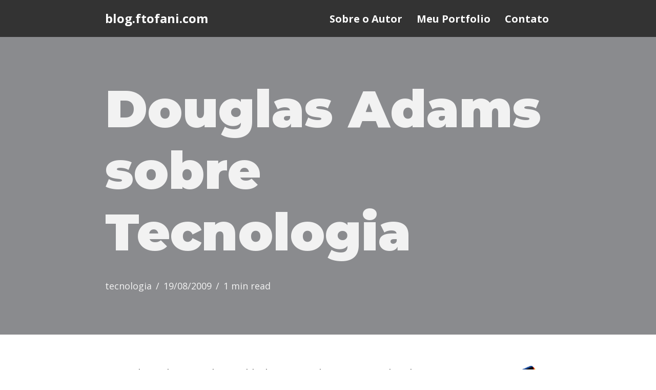

--- FILE ---
content_type: text/html; charset=UTF-8
request_url: https://blog.ftofani.com/2009/08/19/douglas-adams-sobre-tecnologia/
body_size: 15806
content:
<!DOCTYPE html>
<html lang="en-US">

<head>
	
	<meta charset="UTF-8">
	<meta name="viewport" content="width=device-width, initial-scale=1, minimum-scale=1">
	<link rel="profile" href="http://gmpg.org/xfn/11">
			<link rel="pingback" href="https://blog.ftofani.com/xmlrpc.php">
		<meta name='robots' content='index, follow, max-image-preview:large, max-snippet:-1, max-video-preview:-1' />
	<style>img:is([sizes="auto" i], [sizes^="auto," i]) { contain-intrinsic-size: 3000px 1500px }</style>
	
	<!-- This site is optimized with the Yoast SEO plugin v26.3 - https://yoast.com/wordpress/plugins/seo/ -->
	<title>Douglas Adams sobre Tecnologia // blog.ftofani.com</title>
	<link rel="canonical" href="https://blog.ftofani.com/2009/08/19/douglas-adams-sobre-tecnologia/" />
	<meta name="twitter:label1" content="Written by" />
	<meta name="twitter:data1" content="Felipe Tofani" />
	<script type="application/ld+json" class="yoast-schema-graph">{"@context":"https://schema.org","@graph":[{"@type":"WebPage","@id":"https://blog.ftofani.com/2009/08/19/douglas-adams-sobre-tecnologia/","url":"https://blog.ftofani.com/2009/08/19/douglas-adams-sobre-tecnologia/","name":"Douglas Adams sobre Tecnologia // blog.ftofani.com","isPartOf":{"@id":"https://blog.ftofani.com/#website"},"datePublished":"2009-08-19T14:27:50+00:00","author":{"@id":"https://blog.ftofani.com/#/schema/person/a15d71981980f92592266542aae23a3f"},"breadcrumb":{"@id":"https://blog.ftofani.com/2009/08/19/douglas-adams-sobre-tecnologia/#breadcrumb"},"inLanguage":"en-US","potentialAction":[{"@type":"ReadAction","target":["https://blog.ftofani.com/2009/08/19/douglas-adams-sobre-tecnologia/"]}]},{"@type":"BreadcrumbList","@id":"https://blog.ftofani.com/2009/08/19/douglas-adams-sobre-tecnologia/#breadcrumb","itemListElement":[{"@type":"ListItem","position":1,"name":"Home","item":"https://blog.ftofani.com/"},{"@type":"ListItem","position":2,"name":"Douglas Adams sobre Tecnologia"}]},{"@type":"WebSite","@id":"https://blog.ftofani.com/#website","url":"https://blog.ftofani.com/","name":"blog.ftofani.com","description":"Esse é o blog pessoal do Felipe Tofani. Onde ele escreve e comenta sobre tudo que acha interessante mas não necessariamente é.","potentialAction":[{"@type":"SearchAction","target":{"@type":"EntryPoint","urlTemplate":"https://blog.ftofani.com/?s={search_term_string}"},"query-input":{"@type":"PropertyValueSpecification","valueRequired":true,"valueName":"search_term_string"}}],"inLanguage":"en-US"},{"@type":"Person","@id":"https://blog.ftofani.com/#/schema/person/a15d71981980f92592266542aae23a3f","name":"Felipe Tofani","image":{"@type":"ImageObject","inLanguage":"en-US","@id":"https://blog.ftofani.com/#/schema/person/image/","url":"https://secure.gravatar.com/avatar/bcac01baaa298a86c6d0efa56e8b4223647a60553058b5f937a7a3ebdc1f4a46?s=96&d=mm&r=x","contentUrl":"https://secure.gravatar.com/avatar/bcac01baaa298a86c6d0efa56e8b4223647a60553058b5f937a7a3ebdc1f4a46?s=96&d=mm&r=x","caption":"Felipe Tofani"},"sameAs":["http://www.twitter.com/ftrc"],"url":"https://blog.ftofani.com/author/admin/"}]}</script>
	<!-- / Yoast SEO plugin. -->


<link rel='dns-prefetch' href='//www.googletagmanager.com' />
<link rel='dns-prefetch' href='//fonts.googleapis.com' />
<link rel="alternate" type="application/rss+xml" title="blog.ftofani.com &raquo; Feed" href="https://blog.ftofani.com/feed/" />
<link rel="alternate" type="application/rss+xml" title="blog.ftofani.com &raquo; Comments Feed" href="https://blog.ftofani.com/comments/feed/" />
<script>
window._wpemojiSettings = {"baseUrl":"https:\/\/s.w.org\/images\/core\/emoji\/16.0.1\/72x72\/","ext":".png","svgUrl":"https:\/\/s.w.org\/images\/core\/emoji\/16.0.1\/svg\/","svgExt":".svg","source":{"concatemoji":"https:\/\/blog.ftofani.com\/wp-includes\/js\/wp-emoji-release.min.js?ver=6.8.3"}};
/*! This file is auto-generated */
!function(s,n){var o,i,e;function c(e){try{var t={supportTests:e,timestamp:(new Date).valueOf()};sessionStorage.setItem(o,JSON.stringify(t))}catch(e){}}function p(e,t,n){e.clearRect(0,0,e.canvas.width,e.canvas.height),e.fillText(t,0,0);var t=new Uint32Array(e.getImageData(0,0,e.canvas.width,e.canvas.height).data),a=(e.clearRect(0,0,e.canvas.width,e.canvas.height),e.fillText(n,0,0),new Uint32Array(e.getImageData(0,0,e.canvas.width,e.canvas.height).data));return t.every(function(e,t){return e===a[t]})}function u(e,t){e.clearRect(0,0,e.canvas.width,e.canvas.height),e.fillText(t,0,0);for(var n=e.getImageData(16,16,1,1),a=0;a<n.data.length;a++)if(0!==n.data[a])return!1;return!0}function f(e,t,n,a){switch(t){case"flag":return n(e,"\ud83c\udff3\ufe0f\u200d\u26a7\ufe0f","\ud83c\udff3\ufe0f\u200b\u26a7\ufe0f")?!1:!n(e,"\ud83c\udde8\ud83c\uddf6","\ud83c\udde8\u200b\ud83c\uddf6")&&!n(e,"\ud83c\udff4\udb40\udc67\udb40\udc62\udb40\udc65\udb40\udc6e\udb40\udc67\udb40\udc7f","\ud83c\udff4\u200b\udb40\udc67\u200b\udb40\udc62\u200b\udb40\udc65\u200b\udb40\udc6e\u200b\udb40\udc67\u200b\udb40\udc7f");case"emoji":return!a(e,"\ud83e\udedf")}return!1}function g(e,t,n,a){var r="undefined"!=typeof WorkerGlobalScope&&self instanceof WorkerGlobalScope?new OffscreenCanvas(300,150):s.createElement("canvas"),o=r.getContext("2d",{willReadFrequently:!0}),i=(o.textBaseline="top",o.font="600 32px Arial",{});return e.forEach(function(e){i[e]=t(o,e,n,a)}),i}function t(e){var t=s.createElement("script");t.src=e,t.defer=!0,s.head.appendChild(t)}"undefined"!=typeof Promise&&(o="wpEmojiSettingsSupports",i=["flag","emoji"],n.supports={everything:!0,everythingExceptFlag:!0},e=new Promise(function(e){s.addEventListener("DOMContentLoaded",e,{once:!0})}),new Promise(function(t){var n=function(){try{var e=JSON.parse(sessionStorage.getItem(o));if("object"==typeof e&&"number"==typeof e.timestamp&&(new Date).valueOf()<e.timestamp+604800&&"object"==typeof e.supportTests)return e.supportTests}catch(e){}return null}();if(!n){if("undefined"!=typeof Worker&&"undefined"!=typeof OffscreenCanvas&&"undefined"!=typeof URL&&URL.createObjectURL&&"undefined"!=typeof Blob)try{var e="postMessage("+g.toString()+"("+[JSON.stringify(i),f.toString(),p.toString(),u.toString()].join(",")+"));",a=new Blob([e],{type:"text/javascript"}),r=new Worker(URL.createObjectURL(a),{name:"wpTestEmojiSupports"});return void(r.onmessage=function(e){c(n=e.data),r.terminate(),t(n)})}catch(e){}c(n=g(i,f,p,u))}t(n)}).then(function(e){for(var t in e)n.supports[t]=e[t],n.supports.everything=n.supports.everything&&n.supports[t],"flag"!==t&&(n.supports.everythingExceptFlag=n.supports.everythingExceptFlag&&n.supports[t]);n.supports.everythingExceptFlag=n.supports.everythingExceptFlag&&!n.supports.flag,n.DOMReady=!1,n.readyCallback=function(){n.DOMReady=!0}}).then(function(){return e}).then(function(){var e;n.supports.everything||(n.readyCallback(),(e=n.source||{}).concatemoji?t(e.concatemoji):e.wpemoji&&e.twemoji&&(t(e.twemoji),t(e.wpemoji)))}))}((window,document),window._wpemojiSettings);
</script>
<style id='wp-emoji-styles-inline-css'>

	img.wp-smiley, img.emoji {
		display: inline !important;
		border: none !important;
		box-shadow: none !important;
		height: 1em !important;
		width: 1em !important;
		margin: 0 0.07em !important;
		vertical-align: -0.1em !important;
		background: none !important;
		padding: 0 !important;
	}
</style>
<link rel='stylesheet' id='wp-block-library-css' href='https://blog.ftofani.com/wp-includes/css/dist/block-library/style.min.css?ver=6.8.3' media='all' />
<style id='classic-theme-styles-inline-css'>
/*! This file is auto-generated */
.wp-block-button__link{color:#fff;background-color:#32373c;border-radius:9999px;box-shadow:none;text-decoration:none;padding:calc(.667em + 2px) calc(1.333em + 2px);font-size:1.125em}.wp-block-file__button{background:#32373c;color:#fff;text-decoration:none}
</style>
<style id='global-styles-inline-css'>
:root{--wp--preset--aspect-ratio--square: 1;--wp--preset--aspect-ratio--4-3: 4/3;--wp--preset--aspect-ratio--3-4: 3/4;--wp--preset--aspect-ratio--3-2: 3/2;--wp--preset--aspect-ratio--2-3: 2/3;--wp--preset--aspect-ratio--16-9: 16/9;--wp--preset--aspect-ratio--9-16: 9/16;--wp--preset--color--black: #000000;--wp--preset--color--cyan-bluish-gray: #abb8c3;--wp--preset--color--white: #ffffff;--wp--preset--color--pale-pink: #f78da7;--wp--preset--color--vivid-red: #cf2e2e;--wp--preset--color--luminous-vivid-orange: #ff6900;--wp--preset--color--luminous-vivid-amber: #fcb900;--wp--preset--color--light-green-cyan: #7bdcb5;--wp--preset--color--vivid-green-cyan: #00d084;--wp--preset--color--pale-cyan-blue: #8ed1fc;--wp--preset--color--vivid-cyan-blue: #0693e3;--wp--preset--color--vivid-purple: #9b51e0;--wp--preset--color--neve-link-color: var(--nv-primary-accent);--wp--preset--color--neve-link-hover-color: var(--nv-secondary-accent);--wp--preset--color--nv-site-bg: var(--nv-site-bg);--wp--preset--color--nv-light-bg: var(--nv-light-bg);--wp--preset--color--nv-dark-bg: var(--nv-dark-bg);--wp--preset--color--neve-text-color: var(--nv-text-color);--wp--preset--color--nv-text-dark-bg: var(--nv-text-dark-bg);--wp--preset--color--nv-c-1: var(--nv-c-1);--wp--preset--color--nv-c-2: var(--nv-c-2);--wp--preset--gradient--vivid-cyan-blue-to-vivid-purple: linear-gradient(135deg,rgba(6,147,227,1) 0%,rgb(155,81,224) 100%);--wp--preset--gradient--light-green-cyan-to-vivid-green-cyan: linear-gradient(135deg,rgb(122,220,180) 0%,rgb(0,208,130) 100%);--wp--preset--gradient--luminous-vivid-amber-to-luminous-vivid-orange: linear-gradient(135deg,rgba(252,185,0,1) 0%,rgba(255,105,0,1) 100%);--wp--preset--gradient--luminous-vivid-orange-to-vivid-red: linear-gradient(135deg,rgba(255,105,0,1) 0%,rgb(207,46,46) 100%);--wp--preset--gradient--very-light-gray-to-cyan-bluish-gray: linear-gradient(135deg,rgb(238,238,238) 0%,rgb(169,184,195) 100%);--wp--preset--gradient--cool-to-warm-spectrum: linear-gradient(135deg,rgb(74,234,220) 0%,rgb(151,120,209) 20%,rgb(207,42,186) 40%,rgb(238,44,130) 60%,rgb(251,105,98) 80%,rgb(254,248,76) 100%);--wp--preset--gradient--blush-light-purple: linear-gradient(135deg,rgb(255,206,236) 0%,rgb(152,150,240) 100%);--wp--preset--gradient--blush-bordeaux: linear-gradient(135deg,rgb(254,205,165) 0%,rgb(254,45,45) 50%,rgb(107,0,62) 100%);--wp--preset--gradient--luminous-dusk: linear-gradient(135deg,rgb(255,203,112) 0%,rgb(199,81,192) 50%,rgb(65,88,208) 100%);--wp--preset--gradient--pale-ocean: linear-gradient(135deg,rgb(255,245,203) 0%,rgb(182,227,212) 50%,rgb(51,167,181) 100%);--wp--preset--gradient--electric-grass: linear-gradient(135deg,rgb(202,248,128) 0%,rgb(113,206,126) 100%);--wp--preset--gradient--midnight: linear-gradient(135deg,rgb(2,3,129) 0%,rgb(40,116,252) 100%);--wp--preset--font-size--small: 13px;--wp--preset--font-size--medium: 20px;--wp--preset--font-size--large: 36px;--wp--preset--font-size--x-large: 42px;--wp--preset--spacing--20: 0.44rem;--wp--preset--spacing--30: 0.67rem;--wp--preset--spacing--40: 1rem;--wp--preset--spacing--50: 1.5rem;--wp--preset--spacing--60: 2.25rem;--wp--preset--spacing--70: 3.38rem;--wp--preset--spacing--80: 5.06rem;--wp--preset--shadow--natural: 6px 6px 9px rgba(0, 0, 0, 0.2);--wp--preset--shadow--deep: 12px 12px 50px rgba(0, 0, 0, 0.4);--wp--preset--shadow--sharp: 6px 6px 0px rgba(0, 0, 0, 0.2);--wp--preset--shadow--outlined: 6px 6px 0px -3px rgba(255, 255, 255, 1), 6px 6px rgba(0, 0, 0, 1);--wp--preset--shadow--crisp: 6px 6px 0px rgba(0, 0, 0, 1);}:where(.is-layout-flex){gap: 0.5em;}:where(.is-layout-grid){gap: 0.5em;}body .is-layout-flex{display: flex;}.is-layout-flex{flex-wrap: wrap;align-items: center;}.is-layout-flex > :is(*, div){margin: 0;}body .is-layout-grid{display: grid;}.is-layout-grid > :is(*, div){margin: 0;}:where(.wp-block-columns.is-layout-flex){gap: 2em;}:where(.wp-block-columns.is-layout-grid){gap: 2em;}:where(.wp-block-post-template.is-layout-flex){gap: 1.25em;}:where(.wp-block-post-template.is-layout-grid){gap: 1.25em;}.has-black-color{color: var(--wp--preset--color--black) !important;}.has-cyan-bluish-gray-color{color: var(--wp--preset--color--cyan-bluish-gray) !important;}.has-white-color{color: var(--wp--preset--color--white) !important;}.has-pale-pink-color{color: var(--wp--preset--color--pale-pink) !important;}.has-vivid-red-color{color: var(--wp--preset--color--vivid-red) !important;}.has-luminous-vivid-orange-color{color: var(--wp--preset--color--luminous-vivid-orange) !important;}.has-luminous-vivid-amber-color{color: var(--wp--preset--color--luminous-vivid-amber) !important;}.has-light-green-cyan-color{color: var(--wp--preset--color--light-green-cyan) !important;}.has-vivid-green-cyan-color{color: var(--wp--preset--color--vivid-green-cyan) !important;}.has-pale-cyan-blue-color{color: var(--wp--preset--color--pale-cyan-blue) !important;}.has-vivid-cyan-blue-color{color: var(--wp--preset--color--vivid-cyan-blue) !important;}.has-vivid-purple-color{color: var(--wp--preset--color--vivid-purple) !important;}.has-neve-link-color-color{color: var(--wp--preset--color--neve-link-color) !important;}.has-neve-link-hover-color-color{color: var(--wp--preset--color--neve-link-hover-color) !important;}.has-nv-site-bg-color{color: var(--wp--preset--color--nv-site-bg) !important;}.has-nv-light-bg-color{color: var(--wp--preset--color--nv-light-bg) !important;}.has-nv-dark-bg-color{color: var(--wp--preset--color--nv-dark-bg) !important;}.has-neve-text-color-color{color: var(--wp--preset--color--neve-text-color) !important;}.has-nv-text-dark-bg-color{color: var(--wp--preset--color--nv-text-dark-bg) !important;}.has-nv-c-1-color{color: var(--wp--preset--color--nv-c-1) !important;}.has-nv-c-2-color{color: var(--wp--preset--color--nv-c-2) !important;}.has-black-background-color{background-color: var(--wp--preset--color--black) !important;}.has-cyan-bluish-gray-background-color{background-color: var(--wp--preset--color--cyan-bluish-gray) !important;}.has-white-background-color{background-color: var(--wp--preset--color--white) !important;}.has-pale-pink-background-color{background-color: var(--wp--preset--color--pale-pink) !important;}.has-vivid-red-background-color{background-color: var(--wp--preset--color--vivid-red) !important;}.has-luminous-vivid-orange-background-color{background-color: var(--wp--preset--color--luminous-vivid-orange) !important;}.has-luminous-vivid-amber-background-color{background-color: var(--wp--preset--color--luminous-vivid-amber) !important;}.has-light-green-cyan-background-color{background-color: var(--wp--preset--color--light-green-cyan) !important;}.has-vivid-green-cyan-background-color{background-color: var(--wp--preset--color--vivid-green-cyan) !important;}.has-pale-cyan-blue-background-color{background-color: var(--wp--preset--color--pale-cyan-blue) !important;}.has-vivid-cyan-blue-background-color{background-color: var(--wp--preset--color--vivid-cyan-blue) !important;}.has-vivid-purple-background-color{background-color: var(--wp--preset--color--vivid-purple) !important;}.has-neve-link-color-background-color{background-color: var(--wp--preset--color--neve-link-color) !important;}.has-neve-link-hover-color-background-color{background-color: var(--wp--preset--color--neve-link-hover-color) !important;}.has-nv-site-bg-background-color{background-color: var(--wp--preset--color--nv-site-bg) !important;}.has-nv-light-bg-background-color{background-color: var(--wp--preset--color--nv-light-bg) !important;}.has-nv-dark-bg-background-color{background-color: var(--wp--preset--color--nv-dark-bg) !important;}.has-neve-text-color-background-color{background-color: var(--wp--preset--color--neve-text-color) !important;}.has-nv-text-dark-bg-background-color{background-color: var(--wp--preset--color--nv-text-dark-bg) !important;}.has-nv-c-1-background-color{background-color: var(--wp--preset--color--nv-c-1) !important;}.has-nv-c-2-background-color{background-color: var(--wp--preset--color--nv-c-2) !important;}.has-black-border-color{border-color: var(--wp--preset--color--black) !important;}.has-cyan-bluish-gray-border-color{border-color: var(--wp--preset--color--cyan-bluish-gray) !important;}.has-white-border-color{border-color: var(--wp--preset--color--white) !important;}.has-pale-pink-border-color{border-color: var(--wp--preset--color--pale-pink) !important;}.has-vivid-red-border-color{border-color: var(--wp--preset--color--vivid-red) !important;}.has-luminous-vivid-orange-border-color{border-color: var(--wp--preset--color--luminous-vivid-orange) !important;}.has-luminous-vivid-amber-border-color{border-color: var(--wp--preset--color--luminous-vivid-amber) !important;}.has-light-green-cyan-border-color{border-color: var(--wp--preset--color--light-green-cyan) !important;}.has-vivid-green-cyan-border-color{border-color: var(--wp--preset--color--vivid-green-cyan) !important;}.has-pale-cyan-blue-border-color{border-color: var(--wp--preset--color--pale-cyan-blue) !important;}.has-vivid-cyan-blue-border-color{border-color: var(--wp--preset--color--vivid-cyan-blue) !important;}.has-vivid-purple-border-color{border-color: var(--wp--preset--color--vivid-purple) !important;}.has-neve-link-color-border-color{border-color: var(--wp--preset--color--neve-link-color) !important;}.has-neve-link-hover-color-border-color{border-color: var(--wp--preset--color--neve-link-hover-color) !important;}.has-nv-site-bg-border-color{border-color: var(--wp--preset--color--nv-site-bg) !important;}.has-nv-light-bg-border-color{border-color: var(--wp--preset--color--nv-light-bg) !important;}.has-nv-dark-bg-border-color{border-color: var(--wp--preset--color--nv-dark-bg) !important;}.has-neve-text-color-border-color{border-color: var(--wp--preset--color--neve-text-color) !important;}.has-nv-text-dark-bg-border-color{border-color: var(--wp--preset--color--nv-text-dark-bg) !important;}.has-nv-c-1-border-color{border-color: var(--wp--preset--color--nv-c-1) !important;}.has-nv-c-2-border-color{border-color: var(--wp--preset--color--nv-c-2) !important;}.has-vivid-cyan-blue-to-vivid-purple-gradient-background{background: var(--wp--preset--gradient--vivid-cyan-blue-to-vivid-purple) !important;}.has-light-green-cyan-to-vivid-green-cyan-gradient-background{background: var(--wp--preset--gradient--light-green-cyan-to-vivid-green-cyan) !important;}.has-luminous-vivid-amber-to-luminous-vivid-orange-gradient-background{background: var(--wp--preset--gradient--luminous-vivid-amber-to-luminous-vivid-orange) !important;}.has-luminous-vivid-orange-to-vivid-red-gradient-background{background: var(--wp--preset--gradient--luminous-vivid-orange-to-vivid-red) !important;}.has-very-light-gray-to-cyan-bluish-gray-gradient-background{background: var(--wp--preset--gradient--very-light-gray-to-cyan-bluish-gray) !important;}.has-cool-to-warm-spectrum-gradient-background{background: var(--wp--preset--gradient--cool-to-warm-spectrum) !important;}.has-blush-light-purple-gradient-background{background: var(--wp--preset--gradient--blush-light-purple) !important;}.has-blush-bordeaux-gradient-background{background: var(--wp--preset--gradient--blush-bordeaux) !important;}.has-luminous-dusk-gradient-background{background: var(--wp--preset--gradient--luminous-dusk) !important;}.has-pale-ocean-gradient-background{background: var(--wp--preset--gradient--pale-ocean) !important;}.has-electric-grass-gradient-background{background: var(--wp--preset--gradient--electric-grass) !important;}.has-midnight-gradient-background{background: var(--wp--preset--gradient--midnight) !important;}.has-small-font-size{font-size: var(--wp--preset--font-size--small) !important;}.has-medium-font-size{font-size: var(--wp--preset--font-size--medium) !important;}.has-large-font-size{font-size: var(--wp--preset--font-size--large) !important;}.has-x-large-font-size{font-size: var(--wp--preset--font-size--x-large) !important;}
:where(.wp-block-post-template.is-layout-flex){gap: 1.25em;}:where(.wp-block-post-template.is-layout-grid){gap: 1.25em;}
:where(.wp-block-columns.is-layout-flex){gap: 2em;}:where(.wp-block-columns.is-layout-grid){gap: 2em;}
:root :where(.wp-block-pullquote){font-size: 1.5em;line-height: 1.6;}
</style>
<link rel='stylesheet' id='neve-style-css' href='https://blog.ftofani.com/wp-content/themes/neve/style-main-new.min.css?ver=4.1.3' media='all' />
<style id='neve-style-inline-css'>
.is-menu-sidebar .header-menu-sidebar { visibility: visible; }.is-menu-sidebar.menu_sidebar_slide_left .header-menu-sidebar { transform: translate3d(0, 0, 0); left: 0; }.is-menu-sidebar.menu_sidebar_slide_right .header-menu-sidebar { transform: translate3d(0, 0, 0); right: 0; }.is-menu-sidebar.menu_sidebar_pull_right .header-menu-sidebar, .is-menu-sidebar.menu_sidebar_pull_left .header-menu-sidebar { transform: translateX(0); }.is-menu-sidebar.menu_sidebar_dropdown .header-menu-sidebar { height: auto; }.is-menu-sidebar.menu_sidebar_dropdown .header-menu-sidebar-inner { max-height: 400px; padding: 20px 0; }.is-menu-sidebar.menu_sidebar_full_canvas .header-menu-sidebar { opacity: 1; }.header-menu-sidebar .menu-item-nav-search:not(.floating) { pointer-events: none; }.header-menu-sidebar .menu-item-nav-search .is-menu-sidebar { pointer-events: unset; }
.nv-meta-list li.meta:not(:last-child):after { content:"/" }.nv-meta-list .no-mobile{
			display:none;
		}.nv-meta-list li.last::after{
			content: ""!important;
		}@media (min-width: 769px) {
			.nv-meta-list .no-mobile {
				display: inline-block;
			}
			.nv-meta-list li.last:not(:last-child)::after {
		 		content: "/" !important;
			}
		}
.nav-ul li .caret svg, .nav-ul li .caret img{width:var(--smiconsize, 0.5em);height:var(--smiconsize, 0.5em);}.nav-ul .sub-menu li {border-style: var(--itembstyle);}
 :root{ --container: 520px;--postwidth:100%; --primarybtnbg: var(--nv-primary-accent); --primarybtnhoverbg: var(--nv-primary-accent); --primarybtncolor: #fff; --secondarybtncolor: var(--nv-primary-accent); --primarybtnhovercolor: #fff; --secondarybtnhovercolor: var(--nv-primary-accent);--primarybtnborderradius:3px;--secondarybtnborderradius:3px;--secondarybtnborderwidth:3px;--btnpadding:13px 15px;--primarybtnpadding:13px 15px;--secondarybtnpadding:calc(13px - 3px) calc(15px - 3px); --bodyfontfamily: "Open Sans"; --bodyfontsize: 18px; --bodylineheight: 1.5em; --bodyletterspacing: 0px; --bodyfontweight: 400; --bodytexttransform: none; --headingsfontfamily: Montserrat; --h1fontsize: 2.3em; --h1fontweight: 900; --h1lineheight: 1.2em; --h1letterspacing: 0px; --h1texttransform: none; --h2fontsize: 1.8em; --h2fontweight: 900; --h2lineheight: 1.2em; --h2letterspacing: 0px; --h2texttransform: none; --h3fontsize: 1.1em; --h3fontweight: 700; --h3lineheight: 1.6em; --h3letterspacing: 0px; --h3texttransform: none; --h4fontsize: 1em; --h4fontweight: 600; --h4lineheight: 1.6em; --h4letterspacing: 0px; --h4texttransform: none; --h5fontsize: 0.75em; --h5fontweight: 600; --h5lineheight: 1.6em; --h5letterspacing: 0px; --h5texttransform: none; --h6fontsize: 0.75em; --h6fontweight: 800; --h6lineheight: 1.6em; --h6letterspacing: 0px; --h6texttransform: none;--formfieldborderwidth:2px;--formfieldborderradius:3px; --formfieldbgcolor: var(--nv-site-bg); --formfieldbordercolor: #dddddd; --formfieldcolor: var(--nv-text-color);--formfieldpadding:10px 12px; } .nv-index-posts{ --borderradius:0px; --gridspacing: 30px; } .single-post-container .alignfull > [class*="__inner-container"], .single-post-container .alignwide > [class*="__inner-container"]{ max-width:490px } .nv-meta-list{ --avatarsize: 20px; } .single .nv-meta-list{ --avatarsize: 20px; } .nv-post-cover{ --height: 250px;--padding:40px 16px;--justify: flex-start; --textalign: left; --valign: center; } .nv-post-cover .nv-title-meta-wrap, .nv-page-title-wrap, .entry-header{ --textalign: left; } .nv-is-boxed.nv-title-meta-wrap{ --padding:40px 15px; --bgcolor: var(--nv-dark-bg); } .nv-overlay{ --opacity: 50; --blendmode: normal; } .nv-is-boxed.nv-comments-wrap{ --padding:20px; } .nv-is-boxed.comment-respond{ --padding:20px; } .single:not(.single-product), .page{ --c-vspace:0 0 0 0;; } .global-styled{ --bgcolor: var(--nv-site-bg); } .header-top{ --rowbcolor: var(--nv-light-bg); --color: var(--nv-text-color); --bgcolor: var(--nv-site-bg); } .header-main{ --rowbcolor: var(--nv-light-bg); --color: var(--nv-site-bg); --bgcolor: var(--nv-text-color); } .header-bottom{ --rowbcolor: var(--nv-light-bg); --color: var(--nv-text-color); --bgcolor: var(--nv-site-bg); } .header-menu-sidebar-bg{ --justify: flex-start; --textalign: left;--flexg: 1;--wrapdropdownwidth: auto; --color: var(--nv-text-color); --bgcolor: var(--nv-site-bg); } .header-menu-sidebar{ width: 360px; } .builder-item--logo{ --maxwidth: 120px; --fs: 24px;--padding:10px 0;--margin:0; --textalign: left;--justify: flex-start; } .builder-item--nav-icon,.header-menu-sidebar .close-sidebar-panel .navbar-toggle{ --borderradius:0; } .builder-item--nav-icon{ --label-margin:0 5px 0 0;;--padding:10px 15px;--margin:0; } .builder-item--primary-menu{ --color: var(--nv-site-bg); --hovercolor: var(--nv-secondary-accent); --hovertextcolor: var(--nv-text-color); --activecolor: var(--nv-primary-accent); --spacing: 20px; --height: 25px; --smiconsize: 7px;--padding:0;--margin:0; --fontsize: 1em; --lineheight: 1.6em; --letterspacing: 0px; --fontweight: 700; --texttransform: none; --iconsize: 1em; } .builder-item--primary-menu .sub-menu{ --bstyle: none; --itembstyle: none; } .hfg-is-group.has-primary-menu .inherit-ff{ --inheritedfw: 700; } .footer-top-inner .row{ grid-template-columns:1fr 1fr 1fr; --valign: flex-start; } .footer-top{ --rowbcolor: var(--nv-light-bg); --color: var(--nv-text-color); --bgcolor: var(--nv-site-bg); } .footer-main-inner .row{ grid-template-columns:1fr 1fr 1fr; --valign: flex-start; } .footer-main{ --rowbcolor: var(--nv-light-bg); --color: var(--nv-text-color); --bgcolor: var(--nv-site-bg); } .footer-bottom-inner .row{ grid-template-columns:1fr; --valign: flex-start; } .footer-bottom{ --rowbcolor: var(--nv-light-bg); --color: var(--nv-light-bg); --bgcolor: var(--nv-text-color); } .builder-item--footer_copyright{ --padding:0;--margin:0; --fontsize: 1em; --lineheight: 1.6; --letterspacing: 0px; --fontweight: 500; --texttransform: none; --iconsize: 1em; --textalign: left;--justify: flex-start; } .page_header-top{ --rowbcolor: var(--nv-light-bg); --color: var(--nv-text-color); --bgcolor: var(--nv-site-bg); } .page_header-bottom{ --rowbcolor: var(--nv-light-bg); --color: var(--nv-text-color); --bgcolor: var(--nv-site-bg); } .nv-related-posts{ --relatedcolumns: 1; --relatedContentAlign: left; } .scroll-to-top{ --color: var(--nv-text-dark-bg);--padding:8px 10px; --borderradius: 3px; --bgcolor: var(--nv-primary-accent); --hovercolor: var(--nv-text-dark-bg); --hoverbgcolor: var(--nv-primary-accent);--size:16px; } @media(min-width: 576px){ :root{ --container: 720px;--postwidth:100%;--btnpadding:13px 15px;--primarybtnpadding:13px 15px;--secondarybtnpadding:calc(13px - 3px) calc(15px - 3px); --bodyfontsize: 18px; --bodylineheight: 1.5em; --bodyletterspacing: 0px; --h1fontsize: 3.2em; --h1lineheight: 1.2em; --h1letterspacing: 0px; --h2fontsize: 2.4em; --h2lineheight: 1.2em; --h2letterspacing: 0px; --h3fontsize: 1.1em; --h3lineheight: 1.6em; --h3letterspacing: 0px; --h4fontsize: 1em; --h4lineheight: 1.6em; --h4letterspacing: 0px; --h5fontsize: 0.75em; --h5lineheight: 1.6em; --h5letterspacing: 0px; --h6fontsize: 0.75em; --h6lineheight: 1.6em; --h6letterspacing: 0px; } .nv-index-posts{ --gridspacing: 30px; } .single-post-container .alignfull > [class*="__inner-container"], .single-post-container .alignwide > [class*="__inner-container"]{ max-width:690px } .nv-meta-list{ --avatarsize: 20px; } .single .nv-meta-list{ --avatarsize: 20px; } .nv-post-cover{ --height: 320px;--padding:56px 24px;--justify: flex-start; --textalign: left; --valign: center; } .nv-post-cover .nv-title-meta-wrap, .nv-page-title-wrap, .entry-header{ --textalign: left; } .nv-is-boxed.nv-title-meta-wrap{ --padding:60px 30px; } .nv-is-boxed.nv-comments-wrap{ --padding:30px; } .nv-is-boxed.comment-respond{ --padding:30px; } .single:not(.single-product), .page{ --c-vspace:0 0 0 0;; } .header-menu-sidebar-bg{ --justify: flex-start; --textalign: left;--flexg: 1;--wrapdropdownwidth: auto; } .header-menu-sidebar{ width: 360px; } .builder-item--logo{ --maxwidth: 120px; --fs: 24px;--padding:10px 0;--margin:0; --textalign: left;--justify: flex-start; } .builder-item--nav-icon{ --label-margin:0 5px 0 0;;--padding:10px 15px;--margin:0; } .builder-item--primary-menu{ --spacing: 20px; --height: 25px; --smiconsize: 7px;--padding:0;--margin:0; --fontsize: 1em; --lineheight: 1.6em; --letterspacing: 0px; --iconsize: 1em; } .builder-item--footer_copyright{ --padding:0;--margin:0; --fontsize: 1em; --lineheight: 1.6; --letterspacing: 0px; --iconsize: 1em; --textalign: left;--justify: flex-start; } .nv-related-posts{ --relatedcolumns: 1; --relatedContentAlign: left; } .scroll-to-top{ --padding:8px 10px;--size:16px; } }@media(min-width: 960px){ :root{ --container: 900px;--postwidth:100%;--btnpadding:13px 15px;--primarybtnpadding:13px 15px;--secondarybtnpadding:calc(13px - 3px) calc(15px - 3px); --bodyfontsize: 20px; --bodylineheight: 1.5em; --bodyletterspacing: 0px; --h1fontsize: 4em; --h1lineheight: 1.2em; --h1letterspacing: 0px; --h2fontsize: 2.4em; --h2lineheight: 1.2em; --h2letterspacing: 0px; --h3fontsize: 2em; --h3lineheight: 1em; --h3letterspacing: 0px; --h4fontsize: 1.4em; --h4lineheight: 1.4em; --h4letterspacing: 0px; --h5fontsize: 1.25em; --h5lineheight: 1.6em; --h5letterspacing: 0px; --h6fontsize: 1.1em; --h6lineheight: 1.6em; --h6letterspacing: 0px; } .nv-index-posts{ --padding:16px 0px 16px 0px; --gridspacing: 40px; } body:not(.single):not(.archive):not(.blog):not(.search):not(.error404) .neve-main > .container .col, body.post-type-archive-course .neve-main > .container .col, body.post-type-archive-llms_membership .neve-main > .container .col{ max-width: 72%; } body:not(.single):not(.archive):not(.blog):not(.search):not(.error404) .nv-sidebar-wrap, body.post-type-archive-course .nv-sidebar-wrap, body.post-type-archive-llms_membership .nv-sidebar-wrap{ max-width: 28%; } .neve-main > .archive-container .nv-index-posts.col{ max-width: 72%; } .neve-main > .archive-container .nv-sidebar-wrap{ max-width: 28%; } .neve-main > .single-post-container .nv-single-post-wrap.col{ max-width: 72%; } .single-post-container .alignfull > [class*="__inner-container"], .single-post-container .alignwide > [class*="__inner-container"]{ max-width:618px } .container-fluid.single-post-container .alignfull > [class*="__inner-container"], .container-fluid.single-post-container .alignwide > [class*="__inner-container"]{ max-width:calc(72% + 15px) } .neve-main > .single-post-container .nv-sidebar-wrap{ max-width: 28%; } .nv-meta-list{ --avatarsize: 20px; } .single .nv-meta-list{ --avatarsize: 20px; } .single h1.entry-title{ --fontsize: 05em; } .nv-post-cover{ --height: 400px;--padding:80px 40px;--justify: flex-start; --textalign: left; --valign: center; } .nv-post-cover .nv-title-meta-wrap, .nv-page-title-wrap, .entry-header{ --textalign: left; } .nv-is-boxed.nv-title-meta-wrap{ --padding:60px 40px; } .nv-is-boxed.nv-comments-wrap{ --padding:40px; } .nv-is-boxed.comment-respond{ --padding:40px; } .single:not(.single-product), .page{ --c-vspace:0 0 0 0;; } .header-menu-sidebar-bg{ --justify: flex-start; --textalign: left;--flexg: 1;--wrapdropdownwidth: auto; } .header-menu-sidebar{ width: 360px; } .builder-item--logo{ --maxwidth: 120px; --fs: 24px;--padding:10px 0;--margin:0; --textalign: left;--justify: flex-start; } .builder-item--nav-icon{ --label-margin:0 5px 0 0;;--padding:10px 15px;--margin:0; } .builder-item--primary-menu{ --spacing: 20px; --height: 25px; --smiconsize: 7px;--padding:0;--margin:0; --fontsize: 1em; --lineheight: 1.6em; --letterspacing: 0px; --iconsize: 1em; } .footer-bottom{ --height:150px; } .builder-item--footer_copyright{ --padding:0;--margin:0; --fontsize: 1em; --lineheight: 1.6; --letterspacing: 0px; --iconsize: 1em; --textalign: left;--justify: flex-start; } .nv-related-posts{ --relatedcolumns: 3; --relatedContentAlign: left; } .scroll-to-top{ --padding:8px 10px;--size:16px; } }.scroll-to-top {right: 20px; border: none; position: fixed; bottom: 30px; display: none; opacity: 0; visibility: hidden; transition: opacity 0.3s ease-in-out, visibility 0.3s ease-in-out; align-items: center; justify-content: center; z-index: 999; } @supports (-webkit-overflow-scrolling: touch) { .scroll-to-top { bottom: 74px; } } .scroll-to-top.image { background-position: center; } .scroll-to-top .scroll-to-top-image { width: 100%; height: 100%; } .scroll-to-top .scroll-to-top-label { margin: 0; padding: 5px; } .scroll-to-top:hover { text-decoration: none; } .scroll-to-top.scroll-to-top-left {left: 20px; right: unset;} .scroll-to-top.scroll-show-mobile { display: flex; } @media (min-width: 960px) { .scroll-to-top { display: flex; } }.scroll-to-top { color: var(--color); padding: var(--padding); border-radius: var(--borderradius); background: var(--bgcolor); } .scroll-to-top:hover, .scroll-to-top:focus { color: var(--hovercolor); background: var(--hoverbgcolor); } .scroll-to-top-icon, .scroll-to-top.image .scroll-to-top-image { width: var(--size); height: var(--size); } .scroll-to-top-image { background-image: var(--bgimage); background-size: cover; }:root{--nv-primary-accent:#ff4500;--nv-secondary-accent:#ff8c00;--nv-site-bg:#ffffff;--nv-light-bg:#ededed;--nv-dark-bg:#14171c;--nv-text-color:#333333;--nv-text-dark-bg:#f2f2f2;--nv-c-1:#77b978;--nv-c-2:#f37262;--nv-fallback-ff:Arial, Helvetica, sans-serif;}
</style>
<link rel='stylesheet' id='neve-blog-pro-css' href='https://blog.ftofani.com/wp-content/plugins/neve-pro-addon/includes/modules/blog_pro/assets/style.min.css?ver=3.1.2' media='all' />
<link rel='stylesheet' id='neve-google-font-open-sans-css' href='//fonts.googleapis.com/css?family=Open+Sans%3A700%2C400%2C500&#038;display=swap&#038;ver=4.1.3' media='all' />
<link rel='stylesheet' id='neve-google-font-montserrat-css' href='//fonts.googleapis.com/css?family=Montserrat%3A400%2C900%2C700%2C600%2C800&#038;display=swap&#038;ver=4.1.3' media='all' />

<!-- Google tag (gtag.js) snippet added by Site Kit -->
<!-- Google Analytics snippet added by Site Kit -->
<script src="https://www.googletagmanager.com/gtag/js?id=GT-KTBHV8G" id="google_gtagjs-js" async></script>
<script id="google_gtagjs-js-after">
window.dataLayer = window.dataLayer || [];function gtag(){dataLayer.push(arguments);}
gtag("set","linker",{"domains":["blog.ftofani.com"]});
gtag("js", new Date());
gtag("set", "developer_id.dZTNiMT", true);
gtag("config", "GT-KTBHV8G", {"googlesitekit_post_type":"post"});
</script>
<link rel="https://api.w.org/" href="https://blog.ftofani.com/wp-json/" /><link rel="alternate" title="JSON" type="application/json" href="https://blog.ftofani.com/wp-json/wp/v2/posts/4539" /><link rel="EditURI" type="application/rsd+xml" title="RSD" href="https://blog.ftofani.com/xmlrpc.php?rsd" />
<meta name="generator" content="WordPress 6.8.3" />
<link rel="alternate" title="oEmbed (JSON)" type="application/json+oembed" href="https://blog.ftofani.com/wp-json/oembed/1.0/embed?url=https%3A%2F%2Fblog.ftofani.com%2F2009%2F08%2F19%2Fdouglas-adams-sobre-tecnologia%2F" />
<link rel="alternate" title="oEmbed (XML)" type="text/xml+oembed" href="https://blog.ftofani.com/wp-json/oembed/1.0/embed?url=https%3A%2F%2Fblog.ftofani.com%2F2009%2F08%2F19%2Fdouglas-adams-sobre-tecnologia%2F&#038;format=xml" />
<meta name="generator" content="Site Kit by Google 1.165.0" /><link rel="icon" href="https://blog.ftofani.com/wp-content/uploads/2016/01/cropped-Screen-Shot-2016-01-08-at-08.03.58-32x32.jpg" sizes="32x32" />
<link rel="icon" href="https://blog.ftofani.com/wp-content/uploads/2016/01/cropped-Screen-Shot-2016-01-08-at-08.03.58-192x192.jpg" sizes="192x192" />
<link rel="apple-touch-icon" href="https://blog.ftofani.com/wp-content/uploads/2016/01/cropped-Screen-Shot-2016-01-08-at-08.03.58-180x180.jpg" />
<meta name="msapplication-TileImage" content="https://blog.ftofani.com/wp-content/uploads/2016/01/cropped-Screen-Shot-2016-01-08-at-08.03.58-270x270.jpg" />
		<style id="wp-custom-css">
			.has-large-font-size{
	line-height: 1.1; 
}		</style>
		
	</head>

<body  class="wp-singular post-template-default single single-post postid-4539 single-format-standard wp-theme-neve  nv-blog-grid nv-sidebar-right menu_sidebar_slide_left" id="neve_body"  >
<div class="wrapper">
	
	<header class="header"  >
		<a class="neve-skip-link show-on-focus" href="#content" >
			Skip to content		</a>
		<div id="header-grid"  class="hfg_header site-header">
	
<nav class="header--row header-main hide-on-mobile hide-on-tablet layout-full-contained nv-navbar header--row"
	data-row-id="main" data-show-on="desktop">

	<div
		class="header--row-inner header-main-inner">
		<div class="container">
			<div
				class="row row--wrapper"
				data-section="hfg_header_layout_main" >
				<div class="hfg-slot left"><div class="builder-item desktop-left"><div class="item--inner builder-item--logo"
		data-section="title_tagline"
		data-item-id="logo">
	
<div class="site-logo">
	<a class="brand" href="https://blog.ftofani.com/" aria-label="blog.ftofani.com Esse é o blog pessoal do Felipe Tofani. Onde ele escreve e comenta sobre tudo que acha interessante mas não necessariamente é." rel="home"><div class="nv-title-tagline-wrap"><p class="site-title">blog.ftofani.com</p></div></a></div>
	</div>

</div></div><div class="hfg-slot right"><div class="builder-item has-nav"><div class="item--inner builder-item--primary-menu has_menu"
		data-section="header_menu_primary"
		data-item-id="primary-menu">
	<div class="nv-nav-wrap">
	<div role="navigation" class="nav-menu-primary style-border-bottom m-style sm-style sm-style-border-bottom"
			aria-label="Primary Menu">

		<ul id="nv-primary-navigation-main" class="primary-menu-ul nav-ul menu-desktop"><li id="menu-item-10591" class="menu-item menu-item-type-post_type menu-item-object-page menu-item-10591"><div class="wrap"><a href="https://blog.ftofani.com/about/">Sobre o Autor</a></div></li>
<li id="menu-item-10594" class="menu-item menu-item-type-custom menu-item-object-custom menu-item-10594"><div class="wrap"><a href="http://www.ftofani.com">Meu Portfolio</a></div></li>
<li id="menu-item-10590" class="menu-item menu-item-type-post_type menu-item-object-page menu-item-10590"><div class="wrap"><a href="https://blog.ftofani.com/contato/">Contato</a></div></li>
</ul>	</div>
</div>

	</div>

</div></div>							</div>
		</div>
	</div>
</nav>


<nav class="header--row header-main hide-on-desktop layout-full-contained nv-navbar header--row"
	data-row-id="main" data-show-on="mobile">

	<div
		class="header--row-inner header-main-inner">
		<div class="container">
			<div
				class="row row--wrapper"
				data-section="hfg_header_layout_main" >
				<div class="hfg-slot left"><div class="builder-item mobile-left tablet-left"><div class="item--inner builder-item--logo"
		data-section="title_tagline"
		data-item-id="logo">
	
<div class="site-logo">
	<a class="brand" href="https://blog.ftofani.com/" aria-label="blog.ftofani.com Esse é o blog pessoal do Felipe Tofani. Onde ele escreve e comenta sobre tudo que acha interessante mas não necessariamente é." rel="home"><div class="nv-title-tagline-wrap"><p class="site-title">blog.ftofani.com</p></div></a></div>
	</div>

</div></div><div class="hfg-slot right"><div class="builder-item tablet-left mobile-left"><div class="item--inner builder-item--nav-icon"
		data-section="header_menu_icon"
		data-item-id="nav-icon">
	<div class="menu-mobile-toggle item-button navbar-toggle-wrapper">
	<button type="button" class=" navbar-toggle"
			value="Navigation Menu"
					aria-label="Navigation Menu "
			aria-expanded="false" onclick="if('undefined' !== typeof toggleAriaClick ) { toggleAriaClick() }">
					<span class="bars">
				<span class="icon-bar"></span>
				<span class="icon-bar"></span>
				<span class="icon-bar"></span>
			</span>
					<span class="screen-reader-text">Navigation Menu</span>
	</button>
</div> <!--.navbar-toggle-wrapper-->


	</div>

</div></div>							</div>
		</div>
	</div>
</nav>

<div
		id="header-menu-sidebar" class="header-menu-sidebar tcb menu-sidebar-panel slide_left hfg-pe"
		data-row-id="sidebar">
	<div id="header-menu-sidebar-bg" class="header-menu-sidebar-bg">
				<div class="close-sidebar-panel navbar-toggle-wrapper">
			<button type="button" class="hamburger is-active  navbar-toggle active" 					value="Navigation Menu"
					aria-label="Navigation Menu "
					aria-expanded="false" onclick="if('undefined' !== typeof toggleAriaClick ) { toggleAriaClick() }">
								<span class="bars">
						<span class="icon-bar"></span>
						<span class="icon-bar"></span>
						<span class="icon-bar"></span>
					</span>
								<span class="screen-reader-text">
			Navigation Menu					</span>
			</button>
		</div>
					<div id="header-menu-sidebar-inner" class="header-menu-sidebar-inner tcb ">
						<div class="builder-item has-nav"><div class="item--inner builder-item--primary-menu has_menu"
		data-section="header_menu_primary"
		data-item-id="primary-menu">
	<div class="nv-nav-wrap">
	<div role="navigation" class="nav-menu-primary style-border-bottom m-style sm-style sm-style-border-bottom"
			aria-label="Primary Menu">

		<ul id="nv-primary-navigation-sidebar" class="primary-menu-ul nav-ul menu-mobile"><li class="menu-item menu-item-type-post_type menu-item-object-page menu-item-10591"><div class="wrap"><a href="https://blog.ftofani.com/about/">Sobre o Autor</a></div></li>
<li class="menu-item menu-item-type-custom menu-item-object-custom menu-item-10594"><div class="wrap"><a href="http://www.ftofani.com">Meu Portfolio</a></div></li>
<li class="menu-item menu-item-type-post_type menu-item-object-page menu-item-10590"><div class="wrap"><a href="https://blog.ftofani.com/contato/">Contato</a></div></li>
</ul>	</div>
</div>

	</div>

</div>					</div>
	</div>
</div>
<div class="header-menu-sidebar-overlay hfg-ov hfg-pe" onclick="if('undefined' !== typeof toggleAriaClick ) { toggleAriaClick() }"></div>
</div>
<div id="page-header-grid"  class="hfg_page_header page-header">
	</div>
	</header>

	<style>.nav-ul li:focus-within .wrap.active + .sub-menu { opacity: 1; visibility: visible; }.nav-ul li.neve-mega-menu:focus-within .wrap.active + .sub-menu { display: grid; }.nav-ul li > .wrap { display: flex; align-items: center; position: relative; padding: 0 4px; }.nav-ul:not(.menu-mobile):not(.neve-mega-menu) > li > .wrap > a { padding-top: 1px }</style><div class="nv-post-cover" ><div class="nv-overlay"></div><div class="container"><div class="nv-title-meta-wrap "><h1 class="title entry-title">Douglas Adams sobre Tecnologia</h1><ul class="nv-meta-list"><li class="meta category "><a href="https://blog.ftofani.com/category/tecnologia/" rel="category tag">tecnologia</a></li><li class="meta date posted-on "><time class="entry-date published" datetime="2009-08-19T11:27:50+02:00" content="2009-08-19">19/08/2009</time></li><li class="meta reading-time last">1 min read</li></ul></div></div></div>

	
	<main id="content" class="neve-main">

	<div class="container single-post-container">
		<div class="row">
						<article id="post-4539"
					class="nv-single-post-wrap col post-4539 post type-post status-publish format-standard hentry category-tecnologia tag-douglas-adams tag-inspiracao tag-literatura tag-quotes tag-sabedoria">
				<div class="nv-content-wrap entry-content"><ul>
<li>Anything that is in the world when you’re born is normal and ordinary and is just a natural part of the way the world works.</li>
<li>Anything that’s invented between when you’re fifteen and thirty-five is new and exciting and revolutionary and you can probably get a career in it.</li>
<li>Anything invented after you’re thirty-five is against the natural order of things.</li>
</ul>
<p><a href="http://pt.wikipedia.org/wiki/Douglas_Adams" target="_blank">Douglas Adams</a>, <a href="http://en.wikipedia.org/wiki/The_Salmon_of_Doubt" target="_blank">Salmon of Doubt</a>.</p>
<p>via <a href="http://renatarolim.wordpress.com/2009/08/18/e-tecnologia/">É tecnologia! « Mundim Rolim</a>.</p>
</div><div class="nv-post-navigation"><div class="previous"><a href="https://blog.ftofani.com/2009/08/18/total-eclipse-of-the-heart/" rel="prev"><span class="nav-direction">previous</span><span>Total Eclipse of the Heart</span></a></div><div class="next"><a href="https://blog.ftofani.com/2009/08/19/campeonato-europeu-de-ciclismo-junior-2009/" rel="next"><span class="nav-direction">next</span><span>Campeonato Europeu de Ciclismo Junior 2009</span></a></div></div><div class="nv-tags-list"><span>Tags:</span><a href=https://blog.ftofani.com/tag/douglas-adams/ title="douglas adams" class=douglas-adams rel="tag">douglas adams</a><a href=https://blog.ftofani.com/tag/inspiracao/ title="inspiração" class=inspiracao rel="tag">inspiração</a><a href=https://blog.ftofani.com/tag/literatura/ title="Literatura" class=literatura rel="tag">Literatura</a><a href=https://blog.ftofani.com/tag/quotes/ title="quotes" class=quotes rel="tag">quotes</a><a href=https://blog.ftofani.com/tag/sabedoria/ title="sabedoria" class=sabedoria rel="tag">sabedoria</a> </div> 
<div id="comments" class="comments-area">
		<div id="respond" class="comment-respond nv-is-boxed">
		<h2 id="reply-title" class="comment-reply-title">Leave a Reply</h2><form action="https://blog.ftofani.com/wp-comments-post.php" method="post" id="commentform" class="comment-form"><p class="comment-notes"><span id="email-notes">Your email address will not be published.</span> <span class="required-field-message">Required fields are marked <span class="required">*</span></span></p><p class="comment-form-author"><label for="author">Name <span class="required">*</span></label> <input id="author" name="author" type="text" value="" size="30" maxlength="245" autocomplete="name" required /></p>
<p class="comment-form-email"><label for="email">Email <span class="required">*</span></label> <input id="email" name="email" type="email" value="" size="30" maxlength="100" aria-describedby="email-notes" autocomplete="email" required /></p>
<p class="comment-form-url"><label for="url">Website</label> <input id="url" name="url" type="url" value="" size="30" maxlength="200" autocomplete="url" /></p>
<p class="comment-form-comment"><label for="comment">Comment <span class="required">*</span></label> <textarea id="comment" name="comment" cols="45" rows="8" maxlength="65525" required></textarea></p><p class="form-submit"><input name="submit" type="submit" id="submit" class="button button-primary" value="Post Comment" /> <input type='hidden' name='comment_post_ID' value='4539' id='comment_post_ID' />
<input type='hidden' name='comment_parent' id='comment_parent' value='0' />
</p><p style="display: none;"><input type="hidden" id="akismet_comment_nonce" name="akismet_comment_nonce" value="ced5d9a8a0" /></p><p style="display: none !important;" class="akismet-fields-container" data-prefix="ak_"><label>&#916;<textarea name="ak_hp_textarea" cols="45" rows="8" maxlength="100"></textarea></label><input type="hidden" id="ak_js_1" name="ak_js" value="150"/><script>document.getElementById( "ak_js_1" ).setAttribute( "value", ( new Date() ).getTime() );</script></p></form>	</div><!-- #respond -->
	<p class="akismet_comment_form_privacy_notice">This site uses Akismet to reduce spam. <a href="https://akismet.com/privacy/" target="_blank" rel="nofollow noopener">Learn how your comment data is processed.</a></p></div>
			<div class="nv-related-posts">
				<div class="section-title">
					<h3>						Related Posts					</h3>				</div>
				<div class="posts-wrapper">
											<div class="related-post">
							<div class="content">
																			<a class="th-wrap" href="https://blog.ftofani.com/2015/02/07/inspiracao-como-maior-forma-de-adulacao/" style="--mb: 0px;">
												<img width="825" height="510" src="https://blog.ftofani.com/wp-content/uploads/2015/02/designer-coder-adham-dannaway-2008-825x510.jpg" class="attachment-post-thumbnail size-post-thumbnail wp-post-image" alt="" decoding="async" fetchpriority="high" />											</a>
																						<h3 class="title entry-title" style="--mb: 20px;">
												<a href="https://blog.ftofani.com/2015/02/07/inspiracao-como-maior-forma-de-adulacao/">
													Inspiração como maior forma de adulação												</a>
											</h3>
											<div style="--mb: 20px;"><ul class="nv-meta-list"><li class="meta category "><a href="https://blog.ftofani.com/category/design/" rel="category tag">Design</a></li><li class="meta date posted-on last"><time class="entry-date published" datetime="2015-02-07T22:50:23+01:00" content="2015-02-07">7/02/2015</time><time class="updated" datetime="2022-02-02T18:43:52+01:00">2/02/2022</time></li></ul></div>							</div>
						</div>
												<div class="related-post">
							<div class="content">
																			<a class="th-wrap" href="https://blog.ftofani.com/2013/04/20/how-to-work-with-creative-people/" style="--mb: 0px;">
												<img width="580" height="634" src="https://blog.ftofani.com/wp-content/uploads/2013/04/how-to-work-with-creative-people.jpg" class="attachment-post-thumbnail size-post-thumbnail wp-post-image" alt="" decoding="async" srcset="https://blog.ftofani.com/wp-content/uploads/2013/04/how-to-work-with-creative-people.jpg 580w, https://blog.ftofani.com/wp-content/uploads/2013/04/how-to-work-with-creative-people-549x600.jpg 549w" sizes="(max-width: 580px) 100vw, 580px" />											</a>
																						<h3 class="title entry-title" style="--mb: 20px;">
												<a href="https://blog.ftofani.com/2013/04/20/how-to-work-with-creative-people/">
													How to Work with Creative People												</a>
											</h3>
											<div style="--mb: 20px;"><ul class="nv-meta-list"><li class="meta category "><a href="https://blog.ftofani.com/category/design/" rel="category tag">Design</a></li><li class="meta date posted-on last"><time class="entry-date published" datetime="2013-04-20T12:31:02+02:00" content="2013-04-20">20/04/2013</time><time class="updated" datetime="2013-04-19T12:34:24+02:00">19/04/2013</time></li></ul></div>							</div>
						</div>
												<div class="related-post">
							<div class="content">
																			<h3 class="title entry-title" style="--mb: 20px;">
												<a href="https://blog.ftofani.com/2013/03/10/a-sabedoria-de-louis-c-k/">
													A Sabedoria de Louis C.K.												</a>
											</h3>
											<div style="--mb: 20px;"><ul class="nv-meta-list"><li class="meta category "><a href="https://blog.ftofani.com/category/eu-gosto/" rel="category tag">Eu Gosto</a></li><li class="meta date posted-on last"><time class="entry-date published" datetime="2013-03-10T11:09:57+01:00" content="2013-03-10">10/03/2013</time></li></ul></div>							</div>
						</div>
										</div>
			</div>
						</article>
			<div class="nv-sidebar-wrap col-sm-12 nv-right blog-sidebar " >
		<aside id="secondary" role="complementary">
		
		<div id="media_image-3" class="widget widget_media_image"><a href="http://blog.ftofani.com/"><img width="413" height="500" src="https://blog.ftofani.com/wp-content/uploads/2014/11/logo_felipetofani_01.gif" class="image wp-image-9889 aligncenter attachment-full size-full" alt="Felipe Tofani" style="max-width: 100%; height: auto;" title="Felipe Tofani" decoding="async" loading="lazy" /></a></div><div id="text-441046455" class="widget widget_text">			<div class="textwidget"><p><b>Felipe Tofani é um designer mineiro vivendo em <a href="http://blog.ftofani.com/category/berlim/">Berlin</a>, lá na Alemanha mesmo</b>. Aqui ele escreve e comenta sobre<a href="http://blog.ftofani.com/category/internet/" target="_blank"> Internet</a>, <a href="http://blog.ftofani.com/category/apple/" target="_blank">Apple</a>, <a href="http://blog.ftofani.com/category/musica/" target="_blank">Música</a>, <a href="http://blog.ftofani.com/category/cinema/" target="_blank">Cinema</a>, <a href="http://blog.ftofani.com/category/design/" target="_blank">Design</a>, <a href="http://blog.ftofani.com/category/tecnologia/" target="_blank">Tecnologia</a> e tudo que acha interessante mas <a href="http://blog.ftofani.com/category/bizarro/" target="_blank">não necessariamente é</a>.</p>
<p>Nasceu no início dos anos oitenta e trabalha com design desde 2001. Mantém  <a href="http://www.pristina.org">um blog sobre design já tem um tempo</a> e tenta se manter atualizado na área através das pesquisas que faz para ele. </p>
<p>Gosta de desenhar mas sabe que não consegue fazer isso direito. Mantém  <a href="http://www.ftofani.com">um portfólio</a> com seu trabalho mas sempre acha que deveria fazer algo melhor do que aquilo lá. E tem o <a rel="me" href="https://mastodon.social/@ftrc">Mastodon</a> também. </p>
</div>
		</div><div id="text-441046454" class="widget widget_text">			<div class="textwidget"><div class="aligncenter"><script async src="//pagead2.googlesyndication.com/pagead/js/adsbygoogle.js"></script>
<!-- FTSTRSS_Responsive -->
<ins class="adsbygoogle"
     style="display:block"
     data-ad-client="ca-pub-7646432426047468"
     data-ad-slot="9644124233"
     data-ad-format="auto"></ins>
<script>
(adsbygoogle = window.adsbygoogle || []).push({});
</script>
<div></div></div></div>
		</div><div id="archives-2" class="widget widget_archive"><p class="widget-title">Archives</p>		<label class="screen-reader-text" for="archives-dropdown-2">Archives</label>
		<select id="archives-dropdown-2" name="archive-dropdown">
			
			<option value="">Select Month</option>
				<option value='https://blog.ftofani.com/2025/07/'> July 2025 &nbsp;(1)</option>
	<option value='https://blog.ftofani.com/2025/05/'> May 2025 &nbsp;(1)</option>
	<option value='https://blog.ftofani.com/2025/03/'> March 2025 &nbsp;(1)</option>
	<option value='https://blog.ftofani.com/2025/02/'> February 2025 &nbsp;(1)</option>
	<option value='https://blog.ftofani.com/2025/01/'> January 2025 &nbsp;(1)</option>
	<option value='https://blog.ftofani.com/2024/11/'> November 2024 &nbsp;(2)</option>
	<option value='https://blog.ftofani.com/2024/10/'> October 2024 &nbsp;(1)</option>
	<option value='https://blog.ftofani.com/2024/04/'> April 2024 &nbsp;(2)</option>
	<option value='https://blog.ftofani.com/2024/03/'> March 2024 &nbsp;(1)</option>
	<option value='https://blog.ftofani.com/2024/01/'> January 2024 &nbsp;(1)</option>
	<option value='https://blog.ftofani.com/2023/12/'> December 2023 &nbsp;(1)</option>
	<option value='https://blog.ftofani.com/2023/11/'> November 2023 &nbsp;(1)</option>
	<option value='https://blog.ftofani.com/2023/10/'> October 2023 &nbsp;(1)</option>
	<option value='https://blog.ftofani.com/2023/09/'> September 2023 &nbsp;(2)</option>
	<option value='https://blog.ftofani.com/2023/08/'> August 2023 &nbsp;(1)</option>
	<option value='https://blog.ftofani.com/2023/06/'> June 2023 &nbsp;(2)</option>
	<option value='https://blog.ftofani.com/2023/05/'> May 2023 &nbsp;(2)</option>
	<option value='https://blog.ftofani.com/2023/04/'> April 2023 &nbsp;(3)</option>
	<option value='https://blog.ftofani.com/2022/10/'> October 2022 &nbsp;(1)</option>
	<option value='https://blog.ftofani.com/2022/03/'> March 2022 &nbsp;(1)</option>
	<option value='https://blog.ftofani.com/2022/02/'> February 2022 &nbsp;(2)</option>
	<option value='https://blog.ftofani.com/2022/01/'> January 2022 &nbsp;(2)</option>
	<option value='https://blog.ftofani.com/2021/11/'> November 2021 &nbsp;(1)</option>
	<option value='https://blog.ftofani.com/2021/09/'> September 2021 &nbsp;(1)</option>
	<option value='https://blog.ftofani.com/2021/06/'> June 2021 &nbsp;(1)</option>
	<option value='https://blog.ftofani.com/2021/03/'> March 2021 &nbsp;(1)</option>
	<option value='https://blog.ftofani.com/2021/02/'> February 2021 &nbsp;(1)</option>
	<option value='https://blog.ftofani.com/2021/01/'> January 2021 &nbsp;(2)</option>
	<option value='https://blog.ftofani.com/2020/12/'> December 2020 &nbsp;(1)</option>
	<option value='https://blog.ftofani.com/2020/10/'> October 2020 &nbsp;(4)</option>
	<option value='https://blog.ftofani.com/2020/08/'> August 2020 &nbsp;(1)</option>
	<option value='https://blog.ftofani.com/2020/03/'> March 2020 &nbsp;(1)</option>
	<option value='https://blog.ftofani.com/2020/01/'> January 2020 &nbsp;(1)</option>
	<option value='https://blog.ftofani.com/2019/10/'> October 2019 &nbsp;(1)</option>
	<option value='https://blog.ftofani.com/2019/09/'> September 2019 &nbsp;(2)</option>
	<option value='https://blog.ftofani.com/2019/08/'> August 2019 &nbsp;(1)</option>
	<option value='https://blog.ftofani.com/2019/07/'> July 2019 &nbsp;(1)</option>
	<option value='https://blog.ftofani.com/2019/03/'> March 2019 &nbsp;(2)</option>
	<option value='https://blog.ftofani.com/2019/02/'> February 2019 &nbsp;(1)</option>
	<option value='https://blog.ftofani.com/2019/01/'> January 2019 &nbsp;(1)</option>
	<option value='https://blog.ftofani.com/2018/12/'> December 2018 &nbsp;(1)</option>
	<option value='https://blog.ftofani.com/2018/09/'> September 2018 &nbsp;(3)</option>
	<option value='https://blog.ftofani.com/2018/08/'> August 2018 &nbsp;(2)</option>
	<option value='https://blog.ftofani.com/2018/06/'> June 2018 &nbsp;(1)</option>
	<option value='https://blog.ftofani.com/2018/05/'> May 2018 &nbsp;(2)</option>
	<option value='https://blog.ftofani.com/2018/03/'> March 2018 &nbsp;(2)</option>
	<option value='https://blog.ftofani.com/2018/02/'> February 2018 &nbsp;(2)</option>
	<option value='https://blog.ftofani.com/2018/01/'> January 2018 &nbsp;(1)</option>
	<option value='https://blog.ftofani.com/2017/12/'> December 2017 &nbsp;(8)</option>
	<option value='https://blog.ftofani.com/2017/11/'> November 2017 &nbsp;(25)</option>
	<option value='https://blog.ftofani.com/2017/10/'> October 2017 &nbsp;(2)</option>
	<option value='https://blog.ftofani.com/2017/09/'> September 2017 &nbsp;(1)</option>
	<option value='https://blog.ftofani.com/2017/08/'> August 2017 &nbsp;(2)</option>
	<option value='https://blog.ftofani.com/2017/07/'> July 2017 &nbsp;(2)</option>
	<option value='https://blog.ftofani.com/2017/06/'> June 2017 &nbsp;(3)</option>
	<option value='https://blog.ftofani.com/2017/05/'> May 2017 &nbsp;(1)</option>
	<option value='https://blog.ftofani.com/2017/03/'> March 2017 &nbsp;(2)</option>
	<option value='https://blog.ftofani.com/2017/02/'> February 2017 &nbsp;(2)</option>
	<option value='https://blog.ftofani.com/2017/01/'> January 2017 &nbsp;(2)</option>
	<option value='https://blog.ftofani.com/2016/11/'> November 2016 &nbsp;(1)</option>
	<option value='https://blog.ftofani.com/2016/09/'> September 2016 &nbsp;(2)</option>
	<option value='https://blog.ftofani.com/2016/08/'> August 2016 &nbsp;(4)</option>
	<option value='https://blog.ftofani.com/2016/07/'> July 2016 &nbsp;(6)</option>
	<option value='https://blog.ftofani.com/2016/06/'> June 2016 &nbsp;(1)</option>
	<option value='https://blog.ftofani.com/2016/05/'> May 2016 &nbsp;(4)</option>
	<option value='https://blog.ftofani.com/2016/04/'> April 2016 &nbsp;(2)</option>
	<option value='https://blog.ftofani.com/2016/03/'> March 2016 &nbsp;(5)</option>
	<option value='https://blog.ftofani.com/2016/02/'> February 2016 &nbsp;(11)</option>
	<option value='https://blog.ftofani.com/2016/01/'> January 2016 &nbsp;(15)</option>
	<option value='https://blog.ftofani.com/2015/12/'> December 2015 &nbsp;(3)</option>
	<option value='https://blog.ftofani.com/2015/11/'> November 2015 &nbsp;(7)</option>
	<option value='https://blog.ftofani.com/2015/10/'> October 2015 &nbsp;(5)</option>
	<option value='https://blog.ftofani.com/2015/09/'> September 2015 &nbsp;(1)</option>
	<option value='https://blog.ftofani.com/2015/08/'> August 2015 &nbsp;(10)</option>
	<option value='https://blog.ftofani.com/2015/07/'> July 2015 &nbsp;(7)</option>
	<option value='https://blog.ftofani.com/2015/06/'> June 2015 &nbsp;(4)</option>
	<option value='https://blog.ftofani.com/2015/05/'> May 2015 &nbsp;(7)</option>
	<option value='https://blog.ftofani.com/2015/04/'> April 2015 &nbsp;(9)</option>
	<option value='https://blog.ftofani.com/2015/03/'> March 2015 &nbsp;(6)</option>
	<option value='https://blog.ftofani.com/2015/02/'> February 2015 &nbsp;(14)</option>
	<option value='https://blog.ftofani.com/2015/01/'> January 2015 &nbsp;(5)</option>
	<option value='https://blog.ftofani.com/2014/12/'> December 2014 &nbsp;(9)</option>
	<option value='https://blog.ftofani.com/2014/11/'> November 2014 &nbsp;(4)</option>
	<option value='https://blog.ftofani.com/2014/10/'> October 2014 &nbsp;(21)</option>
	<option value='https://blog.ftofani.com/2014/09/'> September 2014 &nbsp;(9)</option>
	<option value='https://blog.ftofani.com/2014/08/'> August 2014 &nbsp;(9)</option>
	<option value='https://blog.ftofani.com/2014/07/'> July 2014 &nbsp;(8)</option>
	<option value='https://blog.ftofani.com/2014/06/'> June 2014 &nbsp;(6)</option>
	<option value='https://blog.ftofani.com/2014/05/'> May 2014 &nbsp;(5)</option>
	<option value='https://blog.ftofani.com/2014/04/'> April 2014 &nbsp;(2)</option>
	<option value='https://blog.ftofani.com/2014/03/'> March 2014 &nbsp;(6)</option>
	<option value='https://blog.ftofani.com/2014/02/'> February 2014 &nbsp;(4)</option>
	<option value='https://blog.ftofani.com/2014/01/'> January 2014 &nbsp;(14)</option>
	<option value='https://blog.ftofani.com/2013/12/'> December 2013 &nbsp;(17)</option>
	<option value='https://blog.ftofani.com/2013/11/'> November 2013 &nbsp;(15)</option>
	<option value='https://blog.ftofani.com/2013/10/'> October 2013 &nbsp;(17)</option>
	<option value='https://blog.ftofani.com/2013/09/'> September 2013 &nbsp;(26)</option>
	<option value='https://blog.ftofani.com/2013/08/'> August 2013 &nbsp;(28)</option>
	<option value='https://blog.ftofani.com/2013/07/'> July 2013 &nbsp;(28)</option>
	<option value='https://blog.ftofani.com/2013/06/'> June 2013 &nbsp;(6)</option>
	<option value='https://blog.ftofani.com/2013/05/'> May 2013 &nbsp;(14)</option>
	<option value='https://blog.ftofani.com/2013/04/'> April 2013 &nbsp;(7)</option>
	<option value='https://blog.ftofani.com/2013/03/'> March 2013 &nbsp;(9)</option>
	<option value='https://blog.ftofani.com/2013/02/'> February 2013 &nbsp;(10)</option>
	<option value='https://blog.ftofani.com/2013/01/'> January 2013 &nbsp;(20)</option>
	<option value='https://blog.ftofani.com/2012/12/'> December 2012 &nbsp;(14)</option>
	<option value='https://blog.ftofani.com/2012/11/'> November 2012 &nbsp;(15)</option>
	<option value='https://blog.ftofani.com/2012/10/'> October 2012 &nbsp;(19)</option>
	<option value='https://blog.ftofani.com/2012/09/'> September 2012 &nbsp;(10)</option>
	<option value='https://blog.ftofani.com/2012/08/'> August 2012 &nbsp;(13)</option>
	<option value='https://blog.ftofani.com/2012/07/'> July 2012 &nbsp;(14)</option>
	<option value='https://blog.ftofani.com/2012/06/'> June 2012 &nbsp;(6)</option>
	<option value='https://blog.ftofani.com/2012/05/'> May 2012 &nbsp;(1)</option>
	<option value='https://blog.ftofani.com/2012/04/'> April 2012 &nbsp;(6)</option>
	<option value='https://blog.ftofani.com/2012/03/'> March 2012 &nbsp;(1)</option>
	<option value='https://blog.ftofani.com/2012/02/'> February 2012 &nbsp;(7)</option>
	<option value='https://blog.ftofani.com/2012/01/'> January 2012 &nbsp;(8)</option>
	<option value='https://blog.ftofani.com/2011/12/'> December 2011 &nbsp;(7)</option>
	<option value='https://blog.ftofani.com/2011/11/'> November 2011 &nbsp;(11)</option>
	<option value='https://blog.ftofani.com/2011/10/'> October 2011 &nbsp;(8)</option>
	<option value='https://blog.ftofani.com/2011/09/'> September 2011 &nbsp;(6)</option>
	<option value='https://blog.ftofani.com/2011/08/'> August 2011 &nbsp;(6)</option>
	<option value='https://blog.ftofani.com/2011/07/'> July 2011 &nbsp;(6)</option>
	<option value='https://blog.ftofani.com/2011/06/'> June 2011 &nbsp;(3)</option>
	<option value='https://blog.ftofani.com/2011/05/'> May 2011 &nbsp;(7)</option>
	<option value='https://blog.ftofani.com/2011/04/'> April 2011 &nbsp;(4)</option>
	<option value='https://blog.ftofani.com/2011/03/'> March 2011 &nbsp;(12)</option>
	<option value='https://blog.ftofani.com/2011/02/'> February 2011 &nbsp;(5)</option>
	<option value='https://blog.ftofani.com/2011/01/'> January 2011 &nbsp;(10)</option>
	<option value='https://blog.ftofani.com/2010/12/'> December 2010 &nbsp;(11)</option>
	<option value='https://blog.ftofani.com/2010/11/'> November 2010 &nbsp;(20)</option>
	<option value='https://blog.ftofani.com/2010/10/'> October 2010 &nbsp;(10)</option>
	<option value='https://blog.ftofani.com/2010/09/'> September 2010 &nbsp;(13)</option>
	<option value='https://blog.ftofani.com/2010/08/'> August 2010 &nbsp;(8)</option>
	<option value='https://blog.ftofani.com/2010/07/'> July 2010 &nbsp;(14)</option>
	<option value='https://blog.ftofani.com/2010/06/'> June 2010 &nbsp;(3)</option>
	<option value='https://blog.ftofani.com/2010/05/'> May 2010 &nbsp;(8)</option>
	<option value='https://blog.ftofani.com/2010/04/'> April 2010 &nbsp;(8)</option>
	<option value='https://blog.ftofani.com/2010/03/'> March 2010 &nbsp;(12)</option>
	<option value='https://blog.ftofani.com/2010/02/'> February 2010 &nbsp;(11)</option>
	<option value='https://blog.ftofani.com/2010/01/'> January 2010 &nbsp;(13)</option>
	<option value='https://blog.ftofani.com/2009/12/'> December 2009 &nbsp;(12)</option>
	<option value='https://blog.ftofani.com/2009/11/'> November 2009 &nbsp;(26)</option>
	<option value='https://blog.ftofani.com/2009/10/'> October 2009 &nbsp;(43)</option>
	<option value='https://blog.ftofani.com/2009/09/'> September 2009 &nbsp;(30)</option>
	<option value='https://blog.ftofani.com/2009/08/'> August 2009 &nbsp;(28)</option>
	<option value='https://blog.ftofani.com/2009/07/'> July 2009 &nbsp;(17)</option>
	<option value='https://blog.ftofani.com/2009/06/'> June 2009 &nbsp;(28)</option>
	<option value='https://blog.ftofani.com/2009/05/'> May 2009 &nbsp;(24)</option>
	<option value='https://blog.ftofani.com/2009/04/'> April 2009 &nbsp;(14)</option>
	<option value='https://blog.ftofani.com/2009/03/'> March 2009 &nbsp;(15)</option>
	<option value='https://blog.ftofani.com/2009/02/'> February 2009 &nbsp;(27)</option>
	<option value='https://blog.ftofani.com/2009/01/'> January 2009 &nbsp;(30)</option>
	<option value='https://blog.ftofani.com/2008/12/'> December 2008 &nbsp;(26)</option>
	<option value='https://blog.ftofani.com/2008/11/'> November 2008 &nbsp;(19)</option>
	<option value='https://blog.ftofani.com/2008/10/'> October 2008 &nbsp;(32)</option>
	<option value='https://blog.ftofani.com/2008/09/'> September 2008 &nbsp;(30)</option>
	<option value='https://blog.ftofani.com/2008/08/'> August 2008 &nbsp;(17)</option>
	<option value='https://blog.ftofani.com/2008/07/'> July 2008 &nbsp;(12)</option>
	<option value='https://blog.ftofani.com/2008/06/'> June 2008 &nbsp;(6)</option>
	<option value='https://blog.ftofani.com/2008/05/'> May 2008 &nbsp;(10)</option>
	<option value='https://blog.ftofani.com/2008/04/'> April 2008 &nbsp;(3)</option>
	<option value='https://blog.ftofani.com/2008/03/'> March 2008 &nbsp;(5)</option>
	<option value='https://blog.ftofani.com/2008/02/'> February 2008 &nbsp;(7)</option>
	<option value='https://blog.ftofani.com/2007/12/'> December 2007 &nbsp;(1)</option>
	<option value='https://blog.ftofani.com/2007/11/'> November 2007 &nbsp;(3)</option>
	<option value='https://blog.ftofani.com/2007/10/'> October 2007 &nbsp;(4)</option>
	<option value='https://blog.ftofani.com/2007/09/'> September 2007 &nbsp;(3)</option>
	<option value='https://blog.ftofani.com/2007/08/'> August 2007 &nbsp;(8)</option>
	<option value='https://blog.ftofani.com/2007/07/'> July 2007 &nbsp;(12)</option>
	<option value='https://blog.ftofani.com/2007/06/'> June 2007 &nbsp;(7)</option>
	<option value='https://blog.ftofani.com/2007/05/'> May 2007 &nbsp;(8)</option>
	<option value='https://blog.ftofani.com/2007/04/'> April 2007 &nbsp;(5)</option>
	<option value='https://blog.ftofani.com/2007/03/'> March 2007 &nbsp;(4)</option>
	<option value='https://blog.ftofani.com/2007/02/'> February 2007 &nbsp;(2)</option>
	<option value='https://blog.ftofani.com/2007/01/'> January 2007 &nbsp;(10)</option>
	<option value='https://blog.ftofani.com/2006/12/'> December 2006 &nbsp;(4)</option>
	<option value='https://blog.ftofani.com/2006/11/'> November 2006 &nbsp;(4)</option>
	<option value='https://blog.ftofani.com/2006/10/'> October 2006 &nbsp;(2)</option>
	<option value='https://blog.ftofani.com/2006/09/'> September 2006 &nbsp;(3)</option>
	<option value='https://blog.ftofani.com/2006/08/'> August 2006 &nbsp;(14)</option>
	<option value='https://blog.ftofani.com/2006/07/'> July 2006 &nbsp;(7)</option>
	<option value='https://blog.ftofani.com/2006/06/'> June 2006 &nbsp;(1)</option>
	<option value='https://blog.ftofani.com/2006/05/'> May 2006 &nbsp;(1)</option>
	<option value='https://blog.ftofani.com/2006/04/'> April 2006 &nbsp;(3)</option>
	<option value='https://blog.ftofani.com/2006/03/'> March 2006 &nbsp;(1)</option>

		</select>

			<script>
(function() {
	var dropdown = document.getElementById( "archives-dropdown-2" );
	function onSelectChange() {
		if ( dropdown.options[ dropdown.selectedIndex ].value !== '' ) {
			document.location.href = this.options[ this.selectedIndex ].value;
		}
	}
	dropdown.onchange = onSelectChange;
})();
</script>
</div>
			</aside>
</div>
		</div>
	</div>

</main><!--/.neve-main-->

<button tabindex="0" id="scroll-to-top" class="scroll-to-top scroll-to-top-right  scroll-show-mobile icon" aria-label="Scroll to Top"><svg class="scroll-to-top-icon" aria-hidden="true" role="img" xmlns="http://www.w3.org/2000/svg" width="15" height="15" viewBox="0 0 15 15"><rect width="15" height="15" fill="none"/><path fill="currentColor" d="M2,8.48l-.65-.65a.71.71,0,0,1,0-1L7,1.14a.72.72,0,0,1,1,0l5.69,5.7a.71.71,0,0,1,0,1L13,8.48a.71.71,0,0,1-1,0L8.67,4.94v8.42a.7.7,0,0,1-.7.7H7a.7.7,0,0,1-.7-.7V4.94L3,8.47a.7.7,0,0,1-1,0Z"/></svg></button><footer class="site-footer" id="site-footer"  >
	<div class="hfg_footer">
		<div class="footer--row footer-bottom hide-on-mobile hide-on-tablet layout-full-contained"
	id="cb-row--footer-desktop-bottom"
	data-row-id="bottom" data-show-on="desktop">
	<div
		class="footer--row-inner footer-bottom-inner footer-content-wrap">
		<div class="container">
			<div
				class="hfg-grid nv-footer-content hfg-grid-bottom row--wrapper row "
				data-section="hfg_footer_layout_bottom" >
				<div class="hfg-slot left"><div class="builder-item desktop-left tablet-left mobile-left"><div class="item--inner builder-item--footer_copyright"
		data-section="footer_copyright"
		data-item-id="footer_copyright">
	<div class="component-wrap">
	<div>
		Desde 2006, escrevendo sobre aquilo que eu acho mais interessante. Se você quer saber mais sobre mim, <a href="https://www.google.de/search?q=felipe+tofani" target="_blank">você pode tentar no Google</a>.	</div>
</div>

	</div>

</div></div>							</div>
		</div>
	</div>
</div>

<div class="footer--row footer-bottom hide-on-desktop layout-full-contained"
	id="cb-row--footer-mobile-bottom"
	data-row-id="bottom" data-show-on="mobile">
	<div
		class="footer--row-inner footer-bottom-inner footer-content-wrap">
		<div class="container">
			<div
				class="hfg-grid nv-footer-content hfg-grid-bottom row--wrapper row "
				data-section="hfg_footer_layout_bottom" >
				<div class="hfg-slot left"><div class="builder-item desktop-left tablet-left mobile-left"><div class="item--inner builder-item--footer_copyright"
		data-section="footer_copyright"
		data-item-id="footer_copyright">
	<div class="component-wrap">
	<div>
		Desde 2006, escrevendo sobre aquilo que eu acho mais interessante. Se você quer saber mais sobre mim, <a href="https://www.google.de/search?q=felipe+tofani" target="_blank">você pode tentar no Google</a>.	</div>
</div>

	</div>

</div></div>							</div>
		</div>
	</div>
</div>

	</div>
</footer>

</div><!--/.wrapper-->
<script type="speculationrules">
{"prefetch":[{"source":"document","where":{"and":[{"href_matches":"\/*"},{"not":{"href_matches":["\/wp-*.php","\/wp-admin\/*","\/wp-content\/uploads\/*","\/wp-content\/*","\/wp-content\/plugins\/*","\/wp-content\/themes\/neve\/*","\/*\\?(.+)"]}},{"not":{"selector_matches":"a[rel~=\"nofollow\"]"}},{"not":{"selector_matches":".no-prefetch, .no-prefetch a"}}]},"eagerness":"conservative"}]}
</script>
<script id="neve-script-js-extra">
var NeveProperties = {"ajaxurl":"https:\/\/blog.ftofani.com\/wp-admin\/admin-ajax.php","nonce":"3f838b4107","isRTL":"","isCustomize":""};
</script>
<script src="https://blog.ftofani.com/wp-content/themes/neve/assets/js/build/modern/frontend.js?ver=4.1.3" id="neve-script-js" async></script>
<script id="neve-script-js-after">
	var html = document.documentElement;
	var theme = html.getAttribute('data-neve-theme') || 'light';
	var variants = {"logo":{"light":{"src":false,"srcset":false,"sizes":false},"dark":{"src":false,"srcset":false,"sizes":false},"same":true},"logo_2":{"light":{"src":false,"srcset":false,"sizes":false},"dark":{"src":false,"srcset":false,"sizes":false},"same":true}};

	function setCurrentTheme( theme ) {
		var pictures = document.getElementsByClassName( 'neve-site-logo' );
		for(var i = 0; i<pictures.length; i++) {
			var picture = pictures.item(i);
			if( ! picture ) {
				continue;
			};
			var fileExt = picture.src.slice((Math.max(0, picture.src.lastIndexOf(".")) || Infinity) + 1);
			if ( fileExt === 'svg' ) {
				picture.removeAttribute('width');
				picture.removeAttribute('height');
				picture.style = 'width: var(--maxwidth)';
			}
			var compId = picture.getAttribute('data-variant');
			if ( compId && variants[compId] ) {
				var isConditional = variants[compId]['same'];
				if ( theme === 'light' || isConditional || variants[compId]['dark']['src'] === false ) {
					picture.src = variants[compId]['light']['src'];
					picture.srcset = variants[compId]['light']['srcset'] || '';
					picture.sizes = variants[compId]['light']['sizes'];
					continue;
				};
				picture.src = variants[compId]['dark']['src'];
				picture.srcset = variants[compId]['dark']['srcset'] || '';
				picture.sizes = variants[compId]['dark']['sizes'];
			};
		};
	};

	var observer = new MutationObserver(function(mutations) {
		mutations.forEach(function(mutation) {
			if (mutation.type == 'attributes') {
				theme = html.getAttribute('data-neve-theme');
				setCurrentTheme(theme);
			};
		});
	});

	observer.observe(html, {
		attributes: true
	});
function toggleAriaClick() { function toggleAriaExpanded(toggle = 'true') { document.querySelectorAll('button.navbar-toggle').forEach(function(el) { if ( el.classList.contains('caret-wrap') ) { return; } el.setAttribute('aria-expanded', 'true' === el.getAttribute('aria-expanded') ? 'false' : toggle); }); } toggleAriaExpanded(); if ( document.body.hasAttribute('data-ftrap-listener') ) { return; } document.body.setAttribute('data-ftrap-listener', 'true'); document.addEventListener('ftrap-end', function() { toggleAriaExpanded('false'); }); }
</script>
<script id="neve-pro-scroll-to-top-js-extra">
var neveScrollOffset = {"offset":"0"};
</script>
<script src="https://blog.ftofani.com/wp-content/plugins/neve-pro-addon/includes/modules/scroll_to_top/assets/js/build/script.js?ver=3.1.2" id="neve-pro-scroll-to-top-js" async></script>
<script defer src="https://blog.ftofani.com/wp-content/plugins/akismet/_inc/akismet-frontend.js?ver=1752639550" id="akismet-frontend-js"></script>
</body>

</html>


--- FILE ---
content_type: text/html; charset=utf-8
request_url: https://www.google.com/recaptcha/api2/aframe
body_size: 265
content:
<!DOCTYPE HTML><html><head><meta http-equiv="content-type" content="text/html; charset=UTF-8"></head><body><script nonce="novydBUQYMhHciwIuojriQ">/** Anti-fraud and anti-abuse applications only. See google.com/recaptcha */ try{var clients={'sodar':'https://pagead2.googlesyndication.com/pagead/sodar?'};window.addEventListener("message",function(a){try{if(a.source===window.parent){var b=JSON.parse(a.data);var c=clients[b['id']];if(c){var d=document.createElement('img');d.src=c+b['params']+'&rc='+(localStorage.getItem("rc::a")?sessionStorage.getItem("rc::b"):"");window.document.body.appendChild(d);sessionStorage.setItem("rc::e",parseInt(sessionStorage.getItem("rc::e")||0)+1);localStorage.setItem("rc::h",'1762519776136');}}}catch(b){}});window.parent.postMessage("_grecaptcha_ready", "*");}catch(b){}</script></body></html>